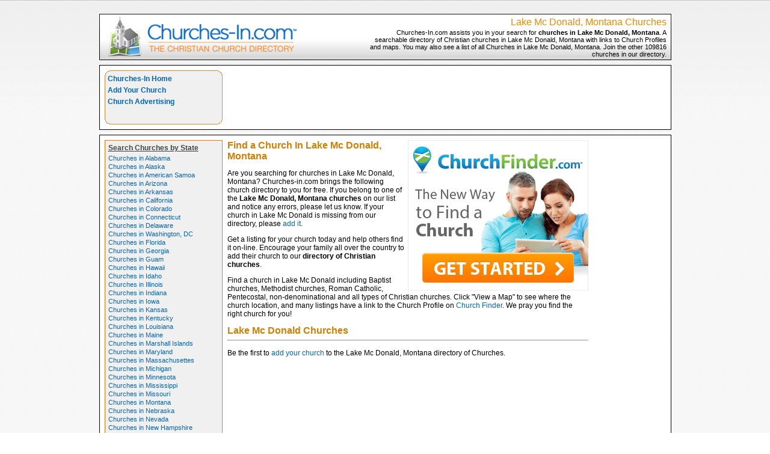

--- FILE ---
content_type: text/html; charset=utf-8
request_url: https://www.google.com/recaptcha/api2/aframe
body_size: 268
content:
<!DOCTYPE HTML><html><head><meta http-equiv="content-type" content="text/html; charset=UTF-8"></head><body><script nonce="7eoKfHlb3PlB8wYRfYmRxA">/** Anti-fraud and anti-abuse applications only. See google.com/recaptcha */ try{var clients={'sodar':'https://pagead2.googlesyndication.com/pagead/sodar?'};window.addEventListener("message",function(a){try{if(a.source===window.parent){var b=JSON.parse(a.data);var c=clients[b['id']];if(c){var d=document.createElement('img');d.src=c+b['params']+'&rc='+(localStorage.getItem("rc::a")?sessionStorage.getItem("rc::b"):"");window.document.body.appendChild(d);sessionStorage.setItem("rc::e",parseInt(sessionStorage.getItem("rc::e")||0)+1);localStorage.setItem("rc::h",'1768952864068');}}}catch(b){}});window.parent.postMessage("_grecaptcha_ready", "*");}catch(b){}</script></body></html>